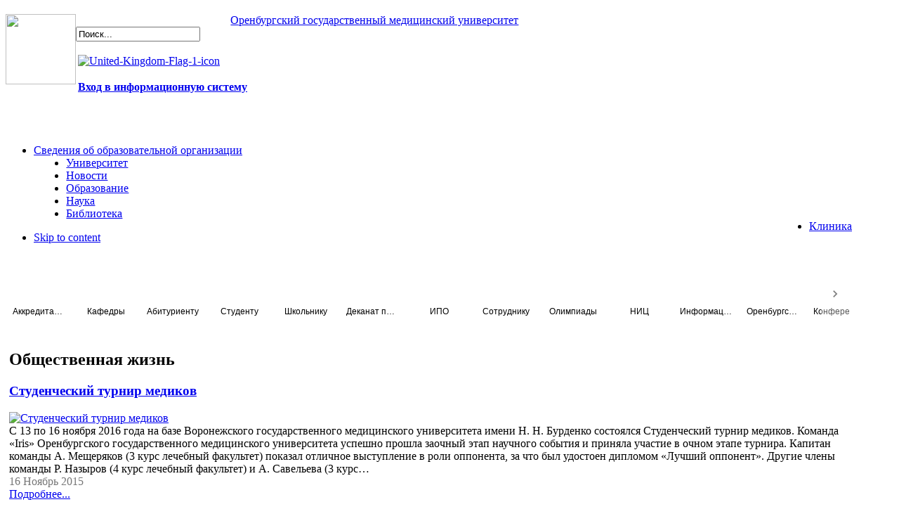

--- FILE ---
content_type: text/html; charset=utf-8
request_url: https://ipo.orgma.ru/ru/novosti/obshchestvennaya-zhizn?start=80
body_size: 19968
content:
<!DOCTYPE html PUBLIC "-//W3C//DTD XHTML 1.0 Transitional//EN" "http://www.w3.org/TR/xhtml1/DTD/xhtml1-transitional.dtd">

<html prefix="og: http://ogp.me/ns#" xmlns="http://www.w3.org/1999/xhtml" xml:lang="ru-ru" lang="ru-ru">

<head>
    <script type="text/javascript">
var siteurl='/';
var tmplurl='/templates/ja_university/';
var isRTL = false;
</script>

  <base href="https://ipo.orgma.ru/ru/novosti/obshchestvennaya-zhizn" />
  <meta http-equiv="content-type" content="text/html; charset=utf-8" />
  <meta name="yandex-verification" content="1d12b024d97ec7f5" />
  <meta name="keywords" content="ОрГМУ, Оренбургский государственный медицинский университет" />
  <meta property="og:url" content="https://ipo.orgma.ru/ru/novosti/obshchestvennaya-zhizn?start=80" />
  <meta property="og:title" content="ОрГМУ - Общественная жизнь" />
  <meta property="og:type" content="website" />
  <meta name="generator" content="Joomla! - Open Source Content Management" />
  <title>ОрГМУ - Общественная жизнь</title>
  <link rel="stylesheet" href="/plugins/editors/jckeditor/typography/typography2.php" type="text/css" />
  <link rel="stylesheet" href="/media/com_attachments/css/attachments_hide.css" type="text/css" />
  <link rel="stylesheet" href="/components/com_rsform/assets/calendar/calendar.css" type="text/css" />
  <link rel="stylesheet" href="/components/com_rsform/assets/css/front.css" type="text/css" />
  <link rel="stylesheet" href="/cache/widgetkit/widgetkit-9bdca443.css" type="text/css" />
  <link rel="stylesheet" href="/templates/system/css/system.css" type="text/css" />
  <link rel="stylesheet" href="/templates/system/css/general.css" type="text/css" />
  <link rel="stylesheet" href="/modules/mod_rokajaxsearch/css/rokajaxsearch.css" type="text/css" />
  <link rel="stylesheet" href="/modules/mod_rokajaxsearch/themes/light/rokajaxsearch-theme.css" type="text/css" />
  <link rel="stylesheet" href="/plugins/system/jat3/jat3/base-themes/default/css/addons.css" type="text/css" />
  <link rel="stylesheet" href="/plugins/system/jat3/jat3/base-themes/default/css/template.css" type="text/css" />
  <link rel="stylesheet" href="/plugins/system/jat3/jat3/base-themes/default/css/layout.css" type="text/css" />
  <link rel="stylesheet" href="/plugins/system/jat3/jat3/base-themes/default/css/usertools.css" type="text/css" />
  <link rel="stylesheet" href="/plugins/system/jat3/jat3/base-themes/default/css/css3.css" type="text/css" />
  <link rel="stylesheet" href="/plugins/system/jat3/jat3/base-themes/default/css/menu/mega.css" type="text/css" />
  <link rel="stylesheet" href="/templates/ja_university/css/k2.css" type="text/css" />
  <link rel="stylesheet" href="/templates/ja_university/css/typo.css" type="text/css" />
  <link rel="stylesheet" href="/templates/ja_university/css/template.css" type="text/css" />
  <link rel="stylesheet" href="/templates/ja_university/css/layout-mobile.css" type="text/css" media="only screen and (max-width:719px)"  />
  <link rel="stylesheet" href="/templates/ja_university/css/layout-mobile-port.css" type="text/css" media="only screen and (max-width:479px)"  />
  <link rel="stylesheet" href="/templates/ja_university/css/layout-tablet.css" type="text/css" media="only screen and (min-width:720px) and (max-width: 985px)"  />
  <link rel="stylesheet" href="/templates/ja_university/css/layout.css" type="text/css" />
  <link rel="stylesheet" href="/templates/ja_university/css/menu/mega.css" type="text/css" />
  <link rel="stylesheet" href="/templates/ja_university/themes/blue/css/k2.css" type="text/css" />
  <link rel="stylesheet" href="/templates/ja_university/themes/blue/css/template.css" type="text/css" />
  <link rel="stylesheet" href="/templates/ja_university/themes/blue/css/menu/mega.css" type="text/css" />
  <script src="/en/?jat3action=gzip&amp;jat3type=js&amp;jat3file=t3-assets%2Fjs_213e5.js" type="text/javascript"></script>
  <script src="//ajax.googleapis.com/ajax/libs/jquery/1.8/jquery.min.js" type="text/javascript"></script>
  <script src="/en/?jat3action=gzip&amp;jat3type=js&amp;jat3file=t3-assets%2Fjs_21c71.js" type="text/javascript"></script>
  <script type="text/javascript">
var nn_sliders_speed = 500; var nn_sliders_fade_in_speed = 1000; var nn_sliders_fade_out_speed = 400; var nn_sliders_linkscroll = 0; var nn_sliders_url = ''; var nn_sliders_activescroll = ''; var nn_sliders_use_hash = 1;
window.addEvent((window.webkit) ? 'load' : 'domready', function() {
				window.rokajaxsearch = new RokAjaxSearch({
					'results': 'Результат',
					'close': '',
					'websearch': 0,
					'blogsearch': 0,
					'imagesearch': 0,
					'videosearch': 0,
					'imagesize': 'SMALL',
					'safesearch': 'MODERATE',
					'search': 'Поиск...',
					'readmore': 'Смотреть...',
					'noresults': 'Не найдено',
					'advsearch': 'Расширенный поиск',
					'page': 'Страница',
					'page_of': 'из',
					'searchlink': 'https://ipo.orgma.ru/index.php?option=com_search&amp;view=search&amp;tmpl=component',
					'advsearchlink': 'https://ipo.orgma.ru/index.php?option=com_search&amp;view=search',
					'uribase': 'https://ipo.orgma.ru/',
					'limit': '20',
					'perpage': '3',
					'ordering': 'newest',
					'phrase': 'any',
					'hidedivs': '',
					'includelink': 1,
					'viewall': 'Все результаты',
					'estimated': 'примерно',
					'showestimated': 1,
					'showpagination': 1,
					'showcategory': 0,
					'showreadmore': 1,
					'showdescription': 1
				});
			});
  </script>

<!--[if ie]><link href="/plugins/system/jat3/jat3/base-themes/default/css/template-ie.css" type="text/css" rel="stylesheet" /><![endif]--> 
<!--[if ie]><link href="/templates/ja_university/css/template-ie.css" type="text/css" rel="stylesheet" /><![endif]--> 
<!--[if ie 7]><link href="/plugins/system/jat3/jat3/base-themes/default/css/template-ie7.css" type="text/css" rel="stylesheet" /><![endif]--> 
<!--[if ie 7]><link href="/templates/ja_university/css/template-ie7.css" type="text/css" rel="stylesheet" /><![endif]--> 




<link href="/plugins/system/jat3/jat3/base-themes/default/images/favicon.ico" rel="shortcut icon" type="image/x-icon" />
    
    <style type="text/css">
/*dynamic css*/

    body.bd .main {width: 95%;}
    body.bd #ja-wrapper {min-width: 95%;}
</style></head>

<body id="bd" class="bd fs4 com_k2">
<a name="Top" id="Top"></a>
<div id="ja-wrapper">


                <div id="ja-header"
            	class="wrap ">
                   <div class="main">
                           <div class="main-inner1 clearfix">
                <!-- 
<h1 class="logo">
    <a href="/" title="ОрГМУ"><span>ОрГМУ</span></a>
</h1>
-->

<div>
	<a href="/" title="ОрГМУ"><img src="/templates/ja_university/themes/blue/images/Logo-new2025.png" style="float: left; width: 100px; height: 100px;"></a>
</div>

<!-- \plugins\system\jat3\jat3\base-themes\default\blocks\header.php -->

<div style="text-align: center; padding-right: 250px; margin-top:1.25em">
	<a href="/" title="ОрГМУ">Оренбургский государственный медицинский университет</a>
</div>


<div id="ja-search">
    <form name="rokajaxsearch" id="rokajaxsearch" class="light" action="https://ipo.orgma.ru/" method="get">
<div class="rokajaxsearch ">
	<div class="roksearch-wrapper">
		<input id="roksearch_search_str" name="searchword" type="text" class="inputbox" value="Поиск..." />
	</div>
	<input type="hidden" name="searchphrase" value="any"/>
	<input type="hidden" name="limit" value="10" />
	<input type="hidden" name="ordering" value="newest" />
	<input type="hidden" name="view" value="search" />
	<input type="hidden" name="option" value="com_search" />

	
	<div id="roksearch_results"></div>
</div>
<div id="rokajaxsearch_tmp" style="visibility:hidden;display:none;"></div>
</form>

<div class="custom"  >
	<style scoped="scoped" type="text/css"><!--
#ja-search .custom table td{
  	padding-bottom: 0px;
  }
#rokajaxsearch[action*="ipo.orgma"] + .custom a[href*="1c.orgma"], 
#rokajaxsearch[action*="www.orgma"] + .custom a[href*="control.orgma"] {display: block !important;}


#rokajaxsearch[action*="ipo.orgma"] + .custom td[itemprop="Copy"] * {display: none !important;}
--></style>
<table>
<tbody>
<tr>
<td>
<p><a href="https://en.orgma.ru" style="background-color: transparent;"><img title="Версия сайта на английском языке" alt="United-Kingdom-Flag-1-icon" src="/images/Icon/United-Kingdom-Flag-1-icon.png" height="32" width="32" /></a><a href="http://en.orgma.ru"></a></p>
</td>
<td itemprop="Copy">
<p><a href="/?template=beez_20" style="background-color: transparent;"><img title="Версия для людей с ограниченными возможностями" alt="normal" src="/static/blind/css/img/access/normal.png" height="20" width="38" /></a><a href="/?template=beez_20"></a></p>
</td>
<td itemprop="Copy" style="text-align: justify;"><strong><a href="/?template=beez_20">Для слабовидящих</a></strong><a href="/?template=beez_20"><strong><br /></strong></a></td>
</tr>
<tr>
<td class="following-a-link" colspan="3"><a href="https://control.orgma.ru/" target="_self" style="display: none; font-weight: 600;">Вход в информационную систему</a> <a href="https://1c.orgma.ru/sdo-IPO/wc/" target="_self" style="display: none; font-weight: 600;">Вход в информационную систему</a></td>
</tr>
</tbody>
</table></div>

	<br/>
	<br/><br/>
	
  <!--  <p style="padding-top: 30px; margin-top: 10px; text-align: center; font-weight: 600; color: #2D8FC0; font-size: medium;"><a style="color: #C42121" target="_blank" href="http://old.orgma.ru/"><font size="3">Старый сайт</font></a></p>-->
</div>                </div>
                            </div>
                        </div>
            <div id="ja-mainnav"
            	class="wrap ">
                   <div class="main">
                           <div class="main-inner1 clearfix">
                
<div class="ja-megamenu clearfix" id="ja-megamenu">
<ul class="megamenu level0"><li  class="mega first haschild"><a href="/ru/sveden"  class="mega first haschild" id="menu2568" title="Сведения об образовательной организации"><span class="menu-title">Сведения об образовательной организации</span></a><div class="childcontent cols1 ">
<div class="childcontent-inner-wrap">
<div class="childcontent-inner clearfix" style="width: 200px;"><div class="megacol column1 first" style="width: 200px;"><ul class="megamenu level1"><li  class="mega first"><a href="/ru/sveden/common"  class="mega first" id="menu2569" title="Основные сведения"><span class="menu-title">Основные сведения</span></a></li><li  class="mega"><a href="/ru/sveden/struct"  class="mega" id="menu2570" title="Структура и органы управления образовательной организацией"><span class="menu-title">Структура и органы управления образовательной организацией</span></a></li><li  class="mega"><a href="/ru/sveden/document"  class="mega" id="menu2571" title="Документы"><span class="menu-title">Документы</span></a></li><li  class="mega"><a href="/ru/sveden/education"  class="mega" id="menu2577" title="Образование"><span class="menu-title">Образование</span></a></li><li  class="mega"><a href="/ru/sveden/edustandarts"  class="mega" id="menu2578" title="Образовательные стандарты и требования "><span class="menu-title">Образовательные стандарты и требования </span></a></li><li  class="mega"><a href="/ru/sveden/managers"  class="mega" id="menu590" title="Руководство"><span class="menu-title">Руководство</span></a></li><li  class="mega"><a href="/ru/sveden/employees"  class="mega" id="menu2579" title="Педагогический состав"><span class="menu-title">Педагогический состав</span></a></li><li  class="mega"><a href="/ru/sveden/objects"  class="mega" id="menu2580" title="Материально-техническое обеспечение и оснащенность образовательного процесса. Доступная среда"><span class="menu-title">Материально-техническое обеспечение и оснащенность образовательного процесса. Доступная среда</span></a></li><li  class="mega"><a href="/ru/sveden/grants"  class="mega" id="menu2581" title="Стипендии и меры поддержки обучающихся"><span class="menu-title">Стипендии и меры поддержки обучающихся</span></a></li><li  class="mega"><a href="/ru/sveden/paid-edu"  class="mega" id="menu2582" title="Платные образовательные услуги"><span class="menu-title">Платные образовательные услуги</span></a></li><li  class="mega"><a href="/ru/sveden/budget"  class="mega" id="menu2583" title="Финансово-хозяйственная деятельность"><span class="menu-title">Финансово-хозяйственная деятельность</span></a></li><li  class="mega"><a href="/ru/sveden/vacant"  class="mega" id="menu2584" title="Вакантные места для приема (перевода)"><span class="menu-title">Вакантные места для приема (перевода)</span></a></li><li  class="mega"><a href="/ru/sveden/inter"  class="mega" id="menu3049" title="Международное сотрудничество"><span class="menu-title">Международное сотрудничество</span></a></li><li  class="mega last"><a href="/ru/sveden/catering"  class="mega last" id="menu3173" title="Организация питания в образовательной организации"><span class="menu-title">Организация питания в образовательной организации</span></a></li></ul></div></div>
</div></div></li><li  class="mega haschild"><a href="https://ipo.orgma.ru/"  class="mega haschild" id="menu435" title="Университет"><span class="menu-title">Университет</span></a><div class="childcontent cols1 ">
<div class="childcontent-inner-wrap">
<div class="childcontent-inner clearfix" style="width: 200px;"><div class="megacol column1 first" style="width: 200px;"><ul class="megamenu level1"><li  class="mega first"><a href="/ru/akademiya/poryadok-priema-i-rassmotreniya-obrashchenij"  class="mega first" id="menu3127" title="Порядок приема и рассмотрения обращений"><span class="menu-title">Порядок приема и рассмотрения обращений</span></a></li><li  class="mega haschild"><a href="/ru/akademiya/protivodejstvie-korruptsii"  class="mega haschild" id="menu883" title="Противодействие коррупции"><span class="menu-title">Противодействие коррупции</span></a><div class="childcontent cols1 ">
<div class="childcontent-inner-wrap">
<div class="childcontent-inner clearfix" style="width: 200px;"><div class="megacol column1 first" style="width: 200px;"><ul class="megamenu level2"><li  class="mega first"><a href="/ru/akademiya/protivodejstvie-korruptsii/normativnye-pravovye-i-inye-akty-v-sfere-protivodejstviya-korruptsii"  class="mega first" id="menu2915" title="Нормативные правовые и иные акты в сфере противодействия коррупции"><span class="menu-title">Нормативные правовые и иные акты в сфере противодействия коррупции</span></a></li><li  class="mega"><a href="/ru/akademiya/protivodejstvie-korruptsii/antikorruptsionnaya-ekspertiza"  class="mega" id="menu2916" title="Антикоррупционная экспертиза"><span class="menu-title">Антикоррупционная экспертиза</span></a></li><li  class="mega"><a href="/ru/akademiya/protivodejstvie-korruptsii/metodicheskie-materialy"  class="mega" id="menu2917" title="Методические материалы"><span class="menu-title">Методические материалы</span></a></li><li  class="mega"><a href="/ru/akademiya/protivodejstvie-korruptsii/formy-dokumentov-svyazannykh-s-protivodejstviem-korruptsii-dlya-zapolneniya"  class="mega" id="menu2918" title="Формы документов, связанных с противодействием коррупции, для заполнения"><span class="menu-title">Формы документов, связанных с противодействием коррупции, для заполнения</span></a></li><li  class="mega"><a href="/ru/akademiya/protivodejstvie-korruptsii/svedeniya-o-dokhodakh-raskhodakh-ob-imushchestve-i-obyazatelstvakh-imushchestvennogo-kharaktera"  class="mega" id="menu2919" title="Сведения о доходах, расходах, об имуществе и обязательствах имущественного характера"><span class="menu-title">Сведения о доходах, расходах, об имуществе и обязательствах имущественного характера</span></a></li><li  class="mega"><a href="/ru/akademiya/protivodejstvie-korruptsii/komissiya-po-soblyudeniyu-trebovanij-k-sluzhebnomu-povedeniyu-i-uregulirovaniyu-konflikta-interesov"  class="mega" id="menu2920" title="Комиссия по соблюдению требований к служебному поведению и урегулированию конфликта интересов"><span class="menu-title">Комиссия по соблюдению требований к служебному поведению и урегулированию конфликта интересов</span></a></li><li  class="mega last"><a href="https://forms.yandex.ru/cloud/64704b1a43f74f120504347c/"  class="mega last" id="menu2921" title="Обратная связь для сообщений о фактах коррупции"><span class="menu-title">Обратная связь для сообщений о фактах коррупции</span></a></li></ul></div></div>
</div></div></li><li  class="mega"><a href="/ru/akademiya/antiterror"  class="mega" id="menu2923" title="Противодействие экстремизму и терроризму"><span class="menu-title">Противодействие экстремизму и терроризму</span></a></li><li  class="mega"><a href="/ru/akademiya/pozdravleniya-i-blagodarnosti"  class="mega" id="menu2515" title="Поздравления и благодарности"><span class="menu-title">Поздравления и благодарности</span></a></li><li  class="mega haschild"><a href="#"  class="mega haschild" id="menu2456" title="Клуб выпускников ОрГМУ"><span class="menu-title">Клуб выпускников ОрГМУ</span></a><div class="childcontent cols1 ">
<div class="childcontent-inner-wrap">
<div class="childcontent-inner clearfix" style="width: 200px;"><div class="megacol column1 first" style="width: 200px;"><ul class="megamenu level2"><li  class="mega first"><a href="/ru/akademiya/klub-vypusknikov-orgma/ob-yavleniya"  class="mega first" id="menu2457" title="Объявления"><span class="menu-title">Объявления</span></a></li><li  class="mega last"><a href="/ru/akademiya/klub-vypusknikov-orgma/otchety-o-provedennykh-vstrechakh"  class="mega last" id="menu2505" title="Отчеты о проведенных встречах"><span class="menu-title">Отчеты о проведенных встречах</span></a></li></ul></div></div>
</div></div></li><li  class="mega"><a href="/ru/akademiya/karta-sajta"  class="mega" id="menu1462" title="Карта сайта"><span class="menu-title">Карта сайта</span></a></li><li  class="mega"><a href="/ru/akademiya/uchenyj-sovet"  class="mega" id="menu589" title="Ученый Совет"><span class="menu-title">Ученый Совет</span></a></li><li  class="mega haschild"><a href="/ru/akademiya/izdatelskaya-deyatelnost"  class="mega haschild" id="menu878" title="Издательская деятельность"><span class="menu-title">Издательская деятельность</span></a><div class="childcontent cols1 ">
<div class="childcontent-inner-wrap">
<div class="childcontent-inner clearfix" style="width: 200px;"><div class="megacol column1 first" style="width: 200px;"><ul class="megamenu level2"><li  class="mega first"><a href="/ru/akademiya/izdatelskaya-deyatelnost/uchebnye-posobiya"  class="mega first" id="menu1583" title="Учебные пособия"><span class="menu-title">Учебные пособия</span></a></li><li  class="mega"><a href="/ru/akademiya/izdatelskaya-deyatelnost/nauchnye-izdaniya"  class="mega" id="menu2096" title="Научные издания"><span class="menu-title">Научные издания</span></a></li><li  class="mega last"><a href="/ru/akademiya/izdatelskaya-deyatelnost/nauchno-prakticheskie-zhurnaly-universiteta"  class="mega last" id="menu2532" title="Научно-практические журналы университета"><span class="menu-title">Научно-практические журналы университета</span></a></li></ul></div></div>
</div></div></li><li  class="mega haschild"><a href="/ru/akademiya/vuz-zdorovogo-obraza-zhizni"  class="mega haschild" id="menu1041" title="ВУЗ здорового образа жизни"><span class="menu-title">ВУЗ здорового образа жизни</span></a><div class="childcontent cols1 ">
<div class="childcontent-inner-wrap">
<div class="childcontent-inner clearfix" style="width: 200px;"><div class="megacol column1 first" style="width: 200px;"><ul class="megamenu level2"><li  class="mega first"><a href="http://www.orgma.ru/files/ZOZH/Zayavka.pdf"  class="mega first" id="menu1042" title="Заявка для участия в XII открытом публичном Всероссийском конкурсе на звание «ВУЗ здорового образа жизни»"><span class="menu-title">Заявка для участия в XII открытом публичном Всероссийском конкурсе на звание «ВУЗ здорового образа жизни»</span></a></li><li  class="mega"><a href="/ru/akademiya/vuz-zdorovogo-obraza-zhizni/programma-deyatelnosti-vuza-po-ozdorovleniyu-i-propagande-zdorovogo-obraza-zhizni"  class="mega" id="menu1043" title="Программа развития студенческого спорта в ФГБОУ ВО ОрГМУ Минздрава России до 2024 года."><span class="menu-title">Программа развития студенческого спорта в ФГБОУ ВО ОрГМУ Минздрава России до 2024 года.</span></a></li><li  class="mega"><a href="/ru/akademiya/vuz-zdorovogo-obraza-zhizni/propaganda-zdorovogo-obraza-zhizni-v-orgma"  class="mega" id="menu1044" title="Пропаганда здорового образа жизни в ОрГМУ"><span class="menu-title">Пропаганда здорового образа жизни в ОрГМУ</span></a></li><li  class="mega last"><a href="/ru/akademiya/vuz-zdorovogo-obraza-zhizni/samoanaliz-deyatelnosti-vuza-po-ozdorovitelnoj-rabote"  class="mega last" id="menu1045" title="Самоанализ деятельности вуза по оздоровительной работе"><span class="menu-title">Самоанализ деятельности вуза по оздоровительной работе</span></a></li></ul></div></div>
</div></div></li><li  class="mega"><a href="https://forms.yandex.ru/cloud/62f9e59b816856044ec8db9a/"  class="mega" id="menu561" title="Обратная связь"><span class="menu-title">Обратная связь</span></a></li><li  class="mega"><a href="/ru/akademiya/plan-meropriyatij"  class="mega" id="menu2659" title="План мероприятий"><span class="menu-title">План мероприятий</span></a></li><li  class="mega"><a href="/ru/akademiya/smi-o-nas"  class="mega" id="menu2722" title="СМИ о нас"><span class="menu-title">СМИ о нас</span></a></li><li  class="mega"><a href="/ru/akademiya/podacha-zayavlenij"  class="mega" id="menu3157" title="Подача заявлений"><span class="menu-title">Подача заявлений</span></a></li><li  class="mega"><a href="/ru/akademiya/kontakty"  class="mega" id="menu2973" title="Контакты"><span class="menu-title">Контакты</span></a></li><li  class="mega"><a href="/ru/akademiya/questionnaires"  class="mega" id="menu3155" title="Анкеты для опроса граждан о качестве условий оказания услуг"><span class="menu-title">Анкеты для опроса граждан о качестве условий оказания услуг</span></a></li><li  class="mega last"><a href="/ru/akademiya/chasto-zadavaemye-vopros"  class="mega last" id="menu3176" title="Часто задаваемые вопросы"><span class="menu-title">Часто задаваемые вопросы</span></a></li></ul></div></div>
</div></div></li><li  class="mega haschild active"><a href="/ru/novosti"  class="mega haschild active" id="menu557" title="Новости"><span class="menu-title">Новости</span></a><div class="childcontent cols1 ">
<div class="childcontent-inner-wrap">
<div class="childcontent-inner clearfix" style="width: 200px;"><div class="megacol column1 first" style="width: 200px;"><ul class="megamenu level1"><li  class="mega first"><a href="/ru/novosti/studencheskaya-zhizn"  class="mega first" id="menu880" title="Студенческая жизнь"><span class="menu-title">Студенческая жизнь</span></a></li><li  class="mega last active"><a href="/ru/novosti/obshchestvennaya-zhizn"  class="mega last active" id="menu881" title="Общественная жизнь"><span class="menu-title">Общественная жизнь</span></a></li></ul></div></div>
</div></div></li><li  class="mega"><a href="https://www.orgma.ru/sveden/education"  class="mega" id="menu554" title="Образование"><span class="menu-title">Образование</span></a></li><li  class="mega haschild"><a href="/ru/nauchnaya-deyatelnost"  class="mega haschild" id="menu555" title="Наука"><span class="menu-title">Наука</span></a><div class="childcontent cols1 ">
<div class="childcontent-inner-wrap">
<div class="childcontent-inner clearfix" style="width: 200px;"><div class="megacol column1 first" style="width: 200px;"><ul class="megamenu level1"><li  class="mega first"><a href="/ru/nauchnaya-deyatelnost/struktura"  class="mega first" id="menu1120" title="Структура"><span class="menu-title">Структура</span></a></li><li  class="mega"><a href="/ru/nauchnaya-deyatelnost/istoriya"  class="mega" id="menu1119" title="История"><span class="menu-title">История</span></a></li><li  class="mega haschild"><a href="#"  class="mega haschild" id="menu2528" title="Организация научной деятельности"><span class="menu-title">Организация научной деятельности</span></a><div class="childcontent cols1 ">
<div class="childcontent-inner-wrap">
<div class="childcontent-inner clearfix" style="width: 200px;"><div class="megacol column1 first" style="width: 200px;"><ul class="megamenu level2"><li  class="mega first"><a href="/ru/nauchnaya-deyatelnost/organizatsiya-nauchnoj-deyatelnosti/obshchie-polozheniya"  class="mega first" id="menu2529" title="Общие положения"><span class="menu-title">Общие положения</span></a></li><li  class="mega"><a href="/ru/nauchnaya-deyatelnost/organizatsiya-nauchnoj-deyatelnosti/otchety-o-nauchnoj-deyatelnosti"  class="mega" id="menu2531" title="Отчеты о научной деятельности"><span class="menu-title">Отчеты о научной деятельности</span></a></li><li  class="mega last"><a href="/ru/nauchnaya-deyatelnost/organizatsiya-nauchnoj-deyatelnosti/poleznaya-informatsiya"  class="mega last" id="menu2545" title="Полезная информация"><span class="menu-title">Полезная информация</span></a></li></ul></div></div>
</div></div></li><li  class="mega"><a href="/ru/nauchnaya-deyatelnost/nauchnye-schools"  class="mega" id="menu3177" title="Научные школы"><span class="menu-title">Научные школы</span></a></li><li  class="mega"><a href="/ru/ob-yavleniya"  class="mega" id="menu2628" title="Подготовка научно-педагогических кадров"><span class="menu-title">Подготовка научно-педагогических кадров</span></a></li><li  class="mega haschild"><a href="#"  class="mega haschild" id="menu2701" title="Конкурсы, гранты"><span class="menu-title">Конкурсы, гранты</span></a><div class="childcontent cols1 ">
<div class="childcontent-inner-wrap">
<div class="childcontent-inner clearfix" style="width: 200px;"><div class="megacol column1 first" style="width: 200px;"><ul class="megamenu level2"><li  class="mega first"><a href="/ru/nauchnaya-deyatelnost/konkursy-granty/kontaktnaya-informatsiya"  class="mega first" id="menu2723" title="Контактная информация"><span class="menu-title">Контактная информация</span></a></li><li  class="mega"><a href="/ru/nauchnaya-deyatelnost/konkursy-granty/konkursy"  class="mega" id="menu1128" title="Конкурсы"><span class="menu-title">Конкурсы</span></a></li><li  class="mega last"><a href="/ru/nauchnaya-deyatelnost/konkursy-granty/granty"  class="mega last" id="menu1129" title="Гранты"><span class="menu-title">Гранты</span></a></li></ul></div></div>
</div></div></li><li  class="mega"><a href="/ru/nauchnaya-deyatelnost/nauchno-prakticheskie-meropriyatiya"  class="mega" id="menu3102" title="Научно-практические мероприятия"><span class="menu-title">Научно-практические мероприятия</span></a></li><li  class="mega"><a href="/ru/nauchnaya-deyatelnost/patentnaya-deyatelnost"  class="mega" id="menu2702" title="Патентная деятельность"><span class="menu-title">Патентная деятельность</span></a></li><li  class="mega haschild"><a href="/ru/nauchnaya-deyatelnost/mezhdunarodnaya-deyatelnost"  class="mega haschild" id="menu2563" title="Международная деятельность, академическая мобильность"><span class="menu-title">Международная деятельность, академическая мобильность</span></a><div class="childcontent cols1 ">
<div class="childcontent-inner-wrap">
<div class="childcontent-inner clearfix" style="width: 200px;"><div class="megacol column1 first" style="width: 200px;"><ul class="megamenu level2"><li  class="mega first"><a href="/ru/nauchnaya-deyatelnost/mezhdunarodnaya-deyatelnost/mezhdunarodnye-studencheskie-obmeny"  class="mega first" id="menu2733" title="Международные студенческие обмены"><span class="menu-title">Международные студенческие обмены</span></a></li></ul></div></div>
</div></div></li><li  class="mega haschild"><a href="#"  class="mega haschild" id="menu2719" title="Научно-инновационный центр координации исследований"><span class="menu-title">Научно-инновационный центр координации исследований</span></a><div class="childcontent cols1 ">
<div class="childcontent-inner-wrap">
<div class="childcontent-inner clearfix" style="width: 200px;"><div class="megacol column1 first" style="width: 200px;"><ul class="megamenu level2"><li  class="mega first"><a href="#"  class="mega first" id="menu2564" title="НИИ микрохирургии и клинической анатомии"><span class="menu-title">НИИ микрохирургии и клинической анатомии</span></a></li><li  class="mega"><a href="/ru/nauchnaya-deyatelnost/nauchno-issledovatelskij-tsentr/problemnaya-nauchno-issledovatelskaya-laboratoriya"  class="mega" id="menu2671" title="Проблемная научно-исследовательская лаборатория"><span class="menu-title">Проблемная научно-исследовательская лаборатория</span></a></li><li  class="mega"><a href="/ru/nauchnaya-deyatelnost/nauchno-issledovatelskij-tsentr/biokhimicheskaya-laboratoriya"  class="mega" id="menu2720" title="Биохимическая лаборатория"><span class="menu-title">Биохимическая лаборатория</span></a></li><li  class="mega"><a href="/ru/nauchnaya-deyatelnost/nauchno-issledovatelskij-tsentr/laboratoriya-otsenki-uslovij-truda-i-professionalnogo-riska"  class="mega" id="menu2721" title="Лаборатория оценки условий труда и профессионального риска"><span class="menu-title">Лаборатория оценки условий труда и профессионального риска</span></a></li><li  class="mega"><a href="/ru/nauchnaya-deyatelnost/nauchno-issledovatelskij-tsentr/laboratoriya-fiziologii-i-patologii-dykhaniya"  class="mega" id="menu2724" title="Лаборатория физиологии и патологии дыхания"><span class="menu-title">Лаборатория физиологии и патологии дыхания</span></a></li><li  class="mega"><a href="/ru/nauchnaya-deyatelnost/nauchno-issledovatelskij-tsentr/molekulyarno-geneticheskaya-laboratoriya"  class="mega" id="menu2725" title="Молекулярно - генетическая лаборатория"><span class="menu-title">Молекулярно - генетическая лаборатория</span></a></li><li  class="mega"><a href="/ru/nauchnaya-deyatelnost/nauchno-issledovatelskij-tsentr/nauchno-issledovatelskaya-laboratoriya-morfogenez-i-regeneratsiya-kletok-i-tkanej"  class="mega" id="menu2726" title="Научно-исследовательская лаборатория "Морфогенез и регенерация клеток и тканей""><span class="menu-title">Научно-исследовательская лаборатория "Морфогенез и регенерация клеток и тканей"</span></a></li><li  class="mega last"><a href="/ru/nauchnaya-deyatelnost/nauchno-issledovatelskij-tsentr/sanitarno-khimicheskaya-laboratoriya"  class="mega last" id="menu2727" title="Санитарно-химическая лаборатория"><span class="menu-title">Санитарно-химическая лаборатория</span></a></li></ul></div></div>
</div></div></li><li  class="mega haschild"><a href="#"  class="mega haschild" id="menu2931" title="Центры коллективного пользования"><span class="menu-title">Центры коллективного пользования</span></a><div class="childcontent cols1 ">
<div class="childcontent-inner-wrap">
<div class="childcontent-inner clearfix" style="width: 200px;"><div class="megacol column1 first" style="width: 200px;"><ul class="megamenu level2"><li  class="mega first"><a href="/ru/nauchnaya-deyatelnost/tsentry-kollektivnogo-polzovaniya/nii-mikrokhirurgii-i-klinicheskoj-anatomii"  class="mega first" id="menu2932" title="НИИ микрохирургии и клинической анатомии"><span class="menu-title">НИИ микрохирургии и клинической анатомии</span></a></li><li  class="mega"><a href="/ru/nauchnaya-deyatelnost/tsentry-kollektivnogo-polzovaniya/problemnaya-nauchno-issledovatelskaya-laboratoriya"  class="mega" id="menu2933" title="Проблемная научно-исследовательская лаборатория"><span class="menu-title">Проблемная научно-исследовательская лаборатория</span></a></li><li  class="mega"><a href="/ru/nauchnaya-deyatelnost/tsentry-kollektivnogo-polzovaniya/laboratoriya-otsenki-uslovij-truda-i-professionalnogo-riska"  class="mega" id="menu2934" title="Лаборатория оценки условий труда и профессионального риска"><span class="menu-title">Лаборатория оценки условий труда и профессионального риска</span></a></li><li  class="mega"><a href="/ru/nauchnaya-deyatelnost/tsentry-kollektivnogo-polzovaniya/laboratoriya-fiziologii-i-patologii-dykhaniya"  class="mega" id="menu2935" title="Лаборатория физиологии и патологии дыхания"><span class="menu-title">Лаборатория физиологии и патологии дыхания</span></a></li><li  class="mega"><a href="/ru/nauchnaya-deyatelnost/tsentry-kollektivnogo-polzovaniya/molekulyarno-geneticheskaya-laboratoriya"  class="mega" id="menu2936" title="Молекулярно - генетическая лаборатория"><span class="menu-title">Молекулярно - генетическая лаборатория</span></a></li><li  class="mega"><a href="/ru/nauchnaya-deyatelnost/tsentry-kollektivnogo-polzovaniya/nauchno-issledovatelskaya-laboratoriya-morfogenez-i-regeneratsiya-kletok-i-tkanej"  class="mega" id="menu2937" title="Научно-исследовательская лаборатория "Морфогенез и регенерация клеток и тканей""><span class="menu-title">Научно-исследовательская лаборатория "Морфогенез и регенерация клеток и тканей"</span></a></li><li  class="mega last"><a href="/ru/nauchnaya-deyatelnost/tsentry-kollektivnogo-polzovaniya/sanitarno-khimicheskaya-laboratoriya"  class="mega last" id="menu2938" title="Санитарно-химическая лаборатория"><span class="menu-title">Санитарно-химическая лаборатория</span></a></li></ul></div></div>
</div></div></li><li  class="mega haschild"><a href="/ru/nauchnaya-deyatelnost/sovet-molodykh-uchjonykh"  class="mega haschild" id="menu1124" title="Совет молодых учёных"><span class="menu-title">Совет молодых учёных</span></a><div class="childcontent cols1 ">
<div class="childcontent-inner-wrap">
<div class="childcontent-inner clearfix" style="width: 200px;"><div class="megacol column1 first" style="width: 200px;"><ul class="megamenu level2"><li  class="mega first"><a href="/ru/nauchnaya-deyatelnost/sovet-molodykh-uchjonykh/dokumenty"  class="mega first" id="menu1640" title="Документы"><span class="menu-title">Документы</span></a></li><li  class="mega"><a href="/ru/nauchnaya-deyatelnost/sovet-molodykh-uchjonykh/sostav-soveta-molodykh-uchjonykh"  class="mega" id="menu1641" title="Состав совета молодых учёных"><span class="menu-title">Состав совета молодых учёных</span></a></li><li  class="mega"><a href="/files/Nauchnaya_deyatelnost/sovet_molodykh_uchjonykh/Plan.pdf"  class="mega" id="menu1642" title="План работы"><span class="menu-title">План работы</span></a></li><li  class="mega"><a href="/ru/nauchnaya-deyatelnost/sovet-molodykh-uchjonykh/konferentsii"  class="mega" id="menu1643" title="Конференции"><span class="menu-title">Конференции</span></a></li><li  class="mega"><a href="/ru/nauchnaya-deyatelnost/sovet-molodykh-uchjonykh/almanakh-molodoj-nauki"  class="mega" id="menu1644" title="Альманах молодой науки"><span class="menu-title">Альманах молодой науки</span></a></li><li  class="mega"><a href="/ru/nauchnaya-deyatelnost/sovet-molodykh-uchjonykh/sobytiya-soveta"  class="mega" id="menu1646" title="События"><span class="menu-title">События</span></a></li><li  class="mega"><a href="/ru/nauchnaya-deyatelnost/sovet-molodykh-uchjonykh/zhilishchnaya-komissiya"  class="mega" id="menu1647" title="Жилищная комиссия"><span class="menu-title">Жилищная комиссия</span></a></li><li  class="mega"><a href="http://orgma.ru/files/Nauchnaya_deyatelnost/sovet_molodykh_uchjonykh/sbornik/Сборник весь7.pdf"  class="mega" id="menu2414" title="Сборник 2014"><span class="menu-title">Сборник 2014</span></a></li><li  class="mega"><a href="/ru/nauchnaya-deyatelnost/sovet-molodykh-uchjonykh/arkhiv-soveta"  class="mega" id="menu1648" title="Архив совета"><span class="menu-title">Архив совета</span></a></li><li  class="mega"><a href="/ru/nauchnaya-deyatelnost/sovet-molodykh-uchjonykh/pozdravleniya"  class="mega" id="menu1651" title="Поздравления"><span class="menu-title">Поздравления</span></a></li><li  class="mega"><a href="/ru/nauchnaya-deyatelnost/sovet-molodykh-uchjonykh/dokument-sno"  class="mega" id="menu2574" title="Сборники тезисов конференций"><span class="menu-title">Сборники тезисов конференций</span></a></li><li  class="mega last"><a href="/ru/nauchnaya-deyatelnost/sovet-molodykh-uchjonykh/vystavka-moy-nauchnyy-nastavnik"  class="mega last" id="menu3174" title="Выставка "Мой научный наставник""><span class="menu-title">Выставка "Мой научный наставник"</span></a></li></ul></div></div>
</div></div></li><li  class="mega haschild"><a href="/ru/nauchnaya-deyatelnost/studencheskoe-nauchnoe-obshchestvo"  class="mega haschild" id="menu1123" title="Студенческое научное общество"><span class="menu-title">Студенческое научное общество</span></a><div class="childcontent cols1 ">
<div class="childcontent-inner-wrap">
<div class="childcontent-inner clearfix" style="width: 200px;"><div class="megacol column1 first" style="width: 200px;"><ul class="megamenu level2"><li  class="mega first"><a href="/files/Nauchnaya_deyatelnost/studencheskoe-nauchnoe-obshchestvo/История СНО на сайт-1.pdf"  class="mega first" id="menu1660" title="История СНО"><span class="menu-title">История СНО</span></a></li><li  class="mega"><a href="/ru/nauchnaya-deyatelnost/studencheskoe-nauchnoe-obshchestvo/sovet-sno"  class="mega" id="menu1661" title="Совет СНО"><span class="menu-title">Совет СНО</span></a></li><li  class="mega"><a href="/ru/nauchnaya-deyatelnost/studencheskoe-nauchnoe-obshchestvo/dokumenty"  class="mega" id="menu1662" title="Документы"><span class="menu-title">Документы</span></a></li><li  class="mega"><a href="/ru/nauchnaya-deyatelnost/studencheskoe-nauchnoe-obshchestvo/sobytiya"  class="mega" id="menu1667" title="События"><span class="menu-title">События</span></a></li><li  class="mega last"><a href="/ru/nauchnaya-deyatelnost/studencheskoe-nauchnoe-obshchestvo/dokument-sno"  class="mega last" id="menu1665" title="Сборники тезисов конференций"><span class="menu-title">Сборники тезисов конференций</span></a></li></ul></div></div>
</div></div></li><li  class="mega haschild"><a href="/ru/nauchnaya-deyatelnost/dissertatsionnye-sovety"  class="mega haschild" id="menu1540" title="Отдел диссертационных исследований"><span class="menu-title">Отдел диссертационных исследований</span></a><div class="childcontent cols1 ">
<div class="childcontent-inner-wrap">
<div class="childcontent-inner clearfix" style="width: 200px;"><div class="megacol column1 first" style="width: 200px;"><ul class="megamenu level2"><li  class="mega first"><a href="/ru/dissertatsionnye-sovety/21-2-049-01"  class="mega first" id="menu1545" title="21.2.049.01"><span class="menu-title">21.2.049.01</span></a></li><li  class="mega"><a href="/ru/dissertatsionnye-sovety/21-2-049-02"  class="mega" id="menu1543" title="21.2.049.02"><span class="menu-title">21.2.049.02</span></a></li><li  class="mega last"><a href="/ru/dissertatsionnye-sovety/21-02-049-03"  class="mega last" id="menu3143" title="21.02.049.03"><span class="menu-title">21.02.049.03</span></a></li></ul></div></div>
</div></div></li><li  class="mega last"><a href="/ru/nauchnaya-deyatelnost/zhurnaly-dlya-publikatsii"  class="mega last" id="menu1126" title="Публикации"><span class="menu-title">Публикации</span></a></li></ul></div></div>
</div></div></li><li  class="mega"><a href="https://lib.orgma.ru/cgi-bin/irbis64r_plus/cgiirbis_64_ft.exe"  class="mega" id="menu1560" title="Библиотека"><span class="menu-title">Библиотека</span></a></li><li  class="mega last"><a href="http://clinic-orgmu.ru/" target="_blank"  class="mega last" id="menu559" title="Клиника"><span class="menu-title">Клиника</span></a></li></ul>
</div>            <script type="text/javascript">
                var megamenu = new jaMegaMenuMoo ('ja-megamenu', {
                    'bgopacity': 0,
                    'delayHide': 50,
                    'slide'    : 1,
                    'fading'   : 0,
                    'direction': 'down',
                    'action'   : 'mouseover',
                    'tips'     : false,
                    'duration' : 50,
                    'hidestyle': 'fastwhenshow'
                });
            </script>
            <!-- jdoc:include type="menu" level="0" / -->

                </div>
                            </div>
                        </div>
            



<ul class="no-display">
    <li><a href="#ja-content" title="Skip to content">Skip to content</a></li>
</ul>            <div id="ja-masshead"
            	class="wrap  clearfix">
        <style>
.ja-megamenu ul.level0 > li.mega {margin-left: calc(20%/5)}

.ja-megamenu ul.level0 > li.mega:first-child, .ja-megamenu ul.level0 li.mega:last-child {margin-left: 0}

.ja-megamenu ul.level0 > li.mega:last-child {position: absolute;left: 90%;}

#ja-container .main {padding: 5px}

#ja-topsl .main {border: none}

.ja-mass-top .ja-moduletable {
border: 1px solid #EFECE1; padding: 10px; position: relative; top: -10px; border-radius: 10px 10px;
}
</style><style>
#login-form ul {display:none}
#login-form p .button, div.logout-button .button {background: #2D8FC0;border: 1px solid #0A3966;}
</style>            </div>
                        <div id="ja-topsl"
            	class="wrap ">
                   <div class="main clearfix">
           <!-- SPOTLIGHT -->
<div class="ja-box column ja-box-full" style="width: 100%;">
    	<div class="ja-moduletable moduletable  clearfix" id="Mod349">
						<div class="ja-box-ct clearfix">
		

<div class="custom"  >
	<style scoped="scoped" type="text/css">
    .services-carousel {
        position: relative;
        width: 100%;
        overflow: hidden;
    }
    .services-list {
        display: flex;
        transition: transform 0.3s ease;
        height: 110px;
    }
    .services-link {
        display: flex;
        flex-direction: column;
        align-items: center;
        justify-content: center;
        min-width: 95px;
        height: 100%;
        text-decoration: none;
        color: #000;
        padding: 0 10px;
        box-sizing: border-box;
        transition: all 0.2s ease;
    }
    .services-link:hover {
        color: #c00;
    }
    .services-item_icon {
        width: 44px;
        height: 44px;
        margin-bottom: 5px;
        background-size: contain;
        background-repeat: no-repeat;
        background-position: center;
        transition: transform 0.2s ease;
    }
    .services-link:hover .services-item_icon {
        transform: translateY(-4px);
    }
    .services-item_title {
        font-size: 9pt;
        font-family: sans-serif;
        text-align: center;
        white-space: nowrap;
        overflow: hidden;
        text-overflow: ellipsis;
        width: 100%;
    }
    .carousel-btn {
        position: absolute;
        top: 0;
        bottom: 0;
        width: 40px;
        display: flex;
        align-items: center;
        justify-content: center;
        background: rgba(255, 255, 255, 0.7);
        z-index: 10;
        cursor: pointer;
        opacity: 0.5;
        transition: opacity 0.2s ease;
    }
    .carousel-btn:hover {
        opacity: 1;
    }
    .carousel-btn-prev {
        left: 0;
    }
    .carousel-btn-next {
        right: 0;
    }
    .carousel-btn-icon {
        width: 20px;
        height: 20px;
        background-size: contain;
        background-repeat: no-repeat;
    }
    .carousel-btn-next-icon {
        background-image: url("data:image/svg+xml;utf8,<svg xmlns='http://www.w3.org/2000/svg' viewBox='0 0 24 24' fill='%23000'><path d='M10 6L8.59 7.41 13.17 12l-4.58 4.59L10 18l6-6z'/></svg>");
    }
    .carousel-btn-prev-icon {
        background-image: url("data:image/svg+xml;utf8,<svg xmlns='http://www.w3.org/2000/svg' viewBox='0 0 24 24' fill='%23000'><path d='M15.41 7.41L14 6l-6 6 6 6 1.41-1.41L10.83 12z'/></svg>");
    }
    .hidden {
        display: none !important;
    }
</style>
<div id="servicesCarousel" class="services-carousel"></div>
<script type="text/javascript">
    document.addEventListener('DOMContentLoaded', function() {
        const BASE_URL = 'https://www.orgma.ru';
        const SVG_PATH = '/images/Icon/icons.svg'; // Путь от корня сайта
        
        const carousel = document.getElementById('servicesCarousel');
        const items = [
            { Name: "Аккредитация специалистов", Link: "/akkreditatsiya-spetsialistov", Icon: "1" },
            { Name: "Кафедры", Link: "/component/k2/item/2598", Icon: "2" },
            { Name: "Абитуриенту", Link: "https://abitur.orgma.ru", Icon: "3" },
            { Name: "Студенту", Link: "/raspisanie", Icon: "4" },
            { Name: "Школьнику", Link: "/dovuzovskoe-obrazovanie", Icon: "5" },
            { Name: "Деканат подготовки кадров высшей квалификации", Link: "/fpkvk", Icon: "6" },
            { Name: "ИПО", Link: "https://ipo.orgma.ru/glavnaya", Icon: "7" },
            { Name: "Сотруднику", Link: "/sotrudniku", Icon: "8" },
            { Name: "Олимпиады", Link: "/dovuzovskoe-obrazovanie/olympiad", Icon: "16" },
            { Name: "НИЦ", Link: "https://nic.orgma.ru", Icon: "10" },
            { Name: "Информационная система", Link: "https://1c.orgma.ru/sdo_CUN_001/wc/#/auth", Icon: "12" },
            { Name: "Оренбургский медицинский вестник", Link: "/akademiya/izdatelskaya-deyatelnost/nauchno-prakticheskie-zhurnaly-universiteta/orenburgskij-meditsinskij-vestnik", Icon: "11" },
            { Name: "Конференция", Link: "/konferentsiya", Icon: "13" },
            { Name: "Музей истории ОрГМУ", Link: "/novosti-i-ob-yavleniya", Icon: "14" },
            { Name: "Консилиум", Link: "/component/k2/item/3962", Icon: "15" },
            { Name: "Выпускнику", Link: "javascript:alert('Извините, раздел находится в разработке.');", Icon: "9" }
        ];
        
        let currentPosition = 0;
        let itemWidth = 95;
        let visibleItems = 0;
        
        // Создаем элементы карусели
        function createCarousel() {
            // Создаем список элементов
            const list = document.createElement('div');
            list.className = 'services-list';
            list.id = 'servicesList';
            
            // Создаем кнопки навигации
            const prevBtn = document.createElement('div');
            prevBtn.className = 'carousel-btn carousel-btn-prev hidden';
            prevBtn.innerHTML = '<div class="carousel-btn-icon carousel-btn-prev-icon"></div>';
            
            const nextBtn = document.createElement('div');
            nextBtn.className = 'carousel-btn carousel-btn-next';
            nextBtn.innerHTML = '<div class="carousel-btn-icon carousel-btn-next-icon"></div>';
            
            // Добавляем элементы в карусель
            carousel.appendChild(list);
            carousel.appendChild(prevBtn);
            carousel.appendChild(nextBtn);
            
            // Создаем элементы меню
            items.forEach(item => {
                const link = document.createElement('a');
                link.className = 'services-link';
                link.href = getCorrectUrl(item.Link);
                link.title = item.Name;
                
                if (item.Link.startsWith('http') || item.Link.startsWith('https')) {
                    link.target = '_blank';
                    link.rel = 'noopener noreferrer';
                }
                
                const icon = document.createElement('div');
                icon.className = 'services-item_icon';
                icon.style.backgroundImage = `url('${SVG_PATH}#icon-${item.Icon}')`;
                
                const title = document.createElement('div');
                title.className = 'services-item_title';
                title.textContent = item.Name;
                
                link.appendChild(icon);
                link.appendChild(title);
                list.appendChild(link);
            });
            
            // Обработчики событий для кнопок
            prevBtn.addEventListener('click', () => {
                currentPosition = Math.max(0, currentPosition - visibleItems * itemWidth);
                updateCarousel(list, prevBtn, nextBtn);
            });
            
            nextBtn.addEventListener('click', () => {
                const maxPosition = (items.length - visibleItems) * itemWidth;
                currentPosition = Math.min(maxPosition, currentPosition + visibleItems * itemWidth);
                updateCarousel(list, prevBtn, nextBtn);
            });
            
            // Инициализация карусели
            updateCarousel(list, prevBtn, nextBtn);
            window.addEventListener('resize', () => updateCarousel(list, prevBtn, nextBtn));
        }
        
        // Корректируем URL
        function getCorrectUrl(url) {
            if (url.startsWith('javascript:') || url.startsWith('http') || url.startsWith('https')) {
                return url;
            }
            return url.startsWith('/') ? BASE_URL + url : BASE_URL + '/' + url;
        }
        
        // Обновляем состояние карусели
        function updateCarousel(list, prevBtn, nextBtn) {
            const containerWidth = carousel.offsetWidth;
            itemWidth = list.firstChild ? list.firstChild.offsetWidth : 95;
            visibleItems = Math.floor(containerWidth / itemWidth);
            list.style.transform = `translateX(${-currentPosition}px)`;
            
            // Показываем/скрываем кнопки навигации
            prevBtn.classList.toggle('hidden', currentPosition === 0);
            nextBtn.classList.toggle('hidden', currentPosition >= (items.length - visibleItems) * itemWidth);
        }
        
        // Инициализация
        createCarousel();
    });
</script></div>
		</div>
    </div>
	
</div>
<!-- SPOTLIGHT -->

<script type="text/javascript">
    window.addEvent('load', function (){ equalHeight ('#ja-topsl .ja-box') });
</script>            </div>
                        </div>
            
    <!-- MAIN CONTAINER -->
    <div id="ja-container" class="wrap ja-mf">
               <div class="main clearfix">
                   <div id="ja-mainbody" style="width:100%">
            <!-- CONTENT -->
            <div id="ja-main" style="width:100%">
            <div class="inner clearfix">

                
<div id="system-message-container">
</div>
                
                <div id="ja-contentwrap" class="clearfix ">
                    <div id="ja-content" class="column" style="width:100%">
                        <div id="ja-current-content" class="column" style="width:100%">
                            
                                                        <div id="ja-content-main" class="ja-content-main clearfix">
                                
<!-- _Start K2 Category Layout -->
<div id="k2Container" class="itemListView">

	
	
		<!-- Blocks for current category and subcategories -->
	<div class="itemListCategoriesBlock">

				<!-- Category block -->
		<div class="itemListCategory">

			
			
						<!-- Category title -->
			<h2>Общественная жизнь</h2>
			
			
			<!-- K2 Plugins: K2CategoryDisplay -->
			
			<div class="clr"></div>
		</div>
		
		
	</div>
	


		<!-- Item list -->
	<div class="itemList">

				<!-- Leading items -->
		<div id="itemListLeading">
			
						
			<div class="itemContainer itemContainerLast" style="width:100.0%;">
				
<!-- _Start K2 Item Layout -->
<div class="catItemView groupLeading">

	<!-- Plugins: BeforeDisplay -->
	
	<!-- K2 Plugins: K2BeforeDisplay -->
	
	<div class="catItemHeader">
		<!-- 		<!-- Date created --?>
		<span class="catItemDateCreated">
			Понедельник, 16 Ноябрь 2015 14:18		</span>
		      -->
		

	  	  <!-- Item title -->
	  <h3 class="catItemTitle">
			
	  				<a href="/ru/novosti/item/2531-studencheskij-turnir-medikov">
	  		Студенческий турнир медиков	  	</a>
	  	
	  		  </h3>
	  
		  </div>

  <!-- Plugins: AfterDisplayTitle -->
  
  <!-- K2 Plugins: K2AfterDisplayTitle -->
  
	
  <div class="catItemBody">

	  <!-- Plugins: BeforeDisplayContent -->
	  
	  <!-- K2 Plugins: K2BeforeDisplayContent -->
	  
	  	  <!-- Item Image -->
	  <div class="catItemImageBlock">
		  <span class="catItemImage">
		    <a href="/ru/novosti/item/2531-studencheskij-turnir-medikov" title="Студенческий турнир медиков">
		    	<img src="/media/k2/items/cache/7592968031fd007e15d6ada9d9844880_XS.jpg" alt="Студенческий турнир медиков" style="width:100px; height:auto;" />
		    </a>
		  </span>
		  <div class="clr"></div>
	  </div>
	  
	  	  <!-- Item introtext -->
	  <div class="catItemIntroText">
	  	С 13 по 16 ноября 2016 года на базе Воронежского государственного медицинского университета имени Н. Н. Бурденко состоялся Студенческий турнир медиков. Команда «Iris» Оренбургского государственного медицинского университета успешно прошла заочный этап научного события и приняла участие в очном этапе турнира. Капитан команды А. Мещеряков (3 курс лечебный факультет) показал отличное выступление в роли оппонента, за что был удостоен дипломом «Лучший оппонент». Другие члены команды Р. Назыров (4 курс лечебный факультет) и А. Савельева (3 курс&#8230;	  </div>
	                  <span class="catItemDateCreated" style="color: #777;">
    16 Ноябрь 2015</span>
		<div class="clr"></div>

	  
	  <!-- Plugins: AfterDisplayContent -->
	  
	  <!-- K2 Plugins: K2AfterDisplayContent -->
	  
	  <div class="clr"></div>
  </div>

    <div class="catItemLinks">

		
		
	  
	  
		<div class="clr"></div>
  </div>
  
	<div class="clr"></div>

  
  
  <div class="clr"></div>

	
		<!-- Item "read more..." link -->
	<div class="catItemReadMore">
		<a class="k2ReadMore" href="/ru/novosti/item/2531-studencheskij-turnir-medikov">
			Подробнее...		</a>
	</div>
	
	<div class="clr"></div>

	
  <!-- Plugins: AfterDisplay -->
  
  <!-- K2 Plugins: K2AfterDisplay -->
  
	<div class="clr"></div>
</div>
<!-- End K2 Item Layout -->
			</div>
						<div class="clr"></div>
						
						
			<div class="itemContainer itemContainerLast" style="width:100.0%;">
				
<!-- _Start K2 Item Layout -->
<div class="catItemView groupLeading">

	<!-- Plugins: BeforeDisplay -->
	
	<!-- K2 Plugins: K2BeforeDisplay -->
	
	<div class="catItemHeader">
		<!-- 		<!-- Date created --?>
		<span class="catItemDateCreated">
			Воскресенье, 15 Ноябрь 2015 15:04		</span>
		      -->
		

	  	  <!-- Item title -->
	  <h3 class="catItemTitle">
			
	  				<a href="/ru/novosti/item/2515-vremya-goda-i-pogoda-ne-pomekha-dlya-pokhoda">
	  		Время года и погода не помеха для похода!	  	</a>
	  	
	  		  </h3>
	  
		  </div>

  <!-- Plugins: AfterDisplayTitle -->
  
  <!-- K2 Plugins: K2AfterDisplayTitle -->
  
	
  <div class="catItemBody">

	  <!-- Plugins: BeforeDisplayContent -->
	  
	  <!-- K2 Plugins: K2BeforeDisplayContent -->
	  
	  	  <!-- Item Image -->
	  <div class="catItemImageBlock">
		  <span class="catItemImage">
		    <a href="/ru/novosti/item/2515-vremya-goda-i-pogoda-ne-pomekha-dlya-pokhoda" title="Время года и погода не помеха для похода!">
		    	<img src="/media/k2/items/cache/4bf14caa10fe139ac24ea05b35b7b8f6_XS.jpg" alt="Время года и погода не помеха для похода!" style="width:100px; height:auto;" />
		    </a>
		  </span>
		  <div class="clr"></div>
	  </div>
	  
	  	  <!-- Item introtext -->
	  <div class="catItemIntroText">
	  	15 ноября 2015 года состоялся учебно-тренировочный поход, в котором приняли активное участие студенты оренбургских вузов: Оренбургского государственного медицинского университета, Оренбургского института путей сообщения - филиал СамГУПС и Оренбургского государственного университета. На увлекательной экспедиции старший преподаватель кафедры физической культуры ОрГМУ Д.Н. Самарин провел мастер-класс по наведению переправы, ориентирования на местности и завязыванию узлов. Полученные знания студенты быстро закрепили на практике. Солнечная и морозная погода способствовала хорошему настроению, а дружеское чаепитие у костра было достойным завершением основной&#8230;	  </div>
	                  <span class="catItemDateCreated" style="color: #777;">
    15 Ноябрь 2015</span>
		<div class="clr"></div>

	  
	  <!-- Plugins: AfterDisplayContent -->
	  
	  <!-- K2 Plugins: K2AfterDisplayContent -->
	  
	  <div class="clr"></div>
  </div>

    <div class="catItemLinks">

		
		
	  
	  
		<div class="clr"></div>
  </div>
  
	<div class="clr"></div>

  
  
  <div class="clr"></div>

	
		<!-- Item "read more..." link -->
	<div class="catItemReadMore">
		<a class="k2ReadMore" href="/ru/novosti/item/2515-vremya-goda-i-pogoda-ne-pomekha-dlya-pokhoda">
			Подробнее...		</a>
	</div>
	
	<div class="clr"></div>

	
  <!-- Plugins: AfterDisplay -->
  
  <!-- K2 Plugins: K2AfterDisplay -->
  
	<div class="clr"></div>
</div>
<!-- End K2 Item Layout -->
			</div>
						<div class="clr"></div>
						
						
			<div class="itemContainer itemContainerLast" style="width:100.0%;">
				
<!-- _Start K2 Item Layout -->
<div class="catItemView groupLeading">

	<!-- Plugins: BeforeDisplay -->
	
	<!-- K2 Plugins: K2BeforeDisplay -->
	
	<div class="catItemHeader">
		<!-- 		<!-- Date created --?>
		<span class="catItemDateCreated">
			Суббота, 14 Ноябрь 2015 16:53		</span>
		      -->
		

	  	  <!-- Item title -->
	  <h3 class="catItemTitle">
			
	  				<a href="/ru/novosti/item/2554-vuzovskij-proforientatsionnyj-den">
	  		Вузовский профориентационный день	  	</a>
	  	
	  		  </h3>
	  
		  </div>

  <!-- Plugins: AfterDisplayTitle -->
  
  <!-- K2 Plugins: K2AfterDisplayTitle -->
  
	
  <div class="catItemBody">

	  <!-- Plugins: BeforeDisplayContent -->
	  
	  <!-- K2 Plugins: K2BeforeDisplayContent -->
	  
	  	  <!-- Item Image -->
	  <div class="catItemImageBlock">
		  <span class="catItemImage">
		    <a href="/ru/novosti/item/2554-vuzovskij-proforientatsionnyj-den" title="Вузовский профориентационный день">
		    	<img src="/media/k2/items/cache/25173d423c8b9d3d3f7988bb146cdbe6_XS.jpg" alt="Вузовский профориентационный день" style="width:100px; height:auto;" />
		    </a>
		  </span>
		  <div class="clr"></div>
	  </div>
	  
	  	  <!-- Item introtext -->
	  <div class="catItemIntroText">
	  	13-14 ноября 2015 года студенты 1 курса Оренбургского государственного медицинского университета выехали в учебные образовательные учреждения Оренбургской, Самарской, Челябинской областей, республик Башкортостан, Казахстан, для проведения вузовского профориентационного дня. Цель мероприятия - организация профессионального самоопределения школьников. С информацией о вузе перед 15375 учащимися 7-11 классов и студентами медицинских колледжей выступили 372 студента ОрГМУ. Сотрудники отдела ПР и ДО благодарят студентов 1 курса лечебного, стоматологического, фармацевтического, педиатрического, медико-профилактического факультетов и факультета клинической психологии ОрГМУ за активное участие&#8230;	  </div>
	                  <span class="catItemDateCreated" style="color: #777;">
    14 Ноябрь 2015</span>
		<div class="clr"></div>

	  
	  <!-- Plugins: AfterDisplayContent -->
	  
	  <!-- K2 Plugins: K2AfterDisplayContent -->
	  
	  <div class="clr"></div>
  </div>

    <div class="catItemLinks">

		
		
	  
	  
		<div class="clr"></div>
  </div>
  
	<div class="clr"></div>

  
  
  <div class="clr"></div>

	
		<!-- Item "read more..." link -->
	<div class="catItemReadMore">
		<a class="k2ReadMore" href="/ru/novosti/item/2554-vuzovskij-proforientatsionnyj-den">
			Подробнее...		</a>
	</div>
	
	<div class="clr"></div>

	
  <!-- Plugins: AfterDisplay -->
  
  <!-- K2 Plugins: K2AfterDisplay -->
  
	<div class="clr"></div>
</div>
<!-- End K2 Item Layout -->
			</div>
						<div class="clr"></div>
						
						
			<div class="itemContainer itemContainerLast" style="width:100.0%;">
				
<!-- _Start K2 Item Layout -->
<div class="catItemView groupLeading">

	<!-- Plugins: BeforeDisplay -->
	
	<!-- K2 Plugins: K2BeforeDisplay -->
	
	<div class="catItemHeader">
		<!-- 		<!-- Date created --?>
		<span class="catItemDateCreated">
			Суббота, 14 Ноябрь 2015 16:08		</span>
		      -->
		

	  	  <!-- Item title -->
	  <h3 class="catItemTitle">
			
	  				<a href="/ru/novosti/item/2502-venok-druzhby">
	  		«Венок дружбы»	  	</a>
	  	
	  		  </h3>
	  
		  </div>

  <!-- Plugins: AfterDisplayTitle -->
  
  <!-- K2 Plugins: K2AfterDisplayTitle -->
  
	
  <div class="catItemBody">

	  <!-- Plugins: BeforeDisplayContent -->
	  
	  <!-- K2 Plugins: K2BeforeDisplayContent -->
	  
	  	  <!-- Item Image -->
	  <div class="catItemImageBlock">
		  <span class="catItemImage">
		    <a href="/ru/novosti/item/2502-venok-druzhby" title="&laquo;Венок дружбы&raquo;">
		    	<img src="/media/k2/items/cache/295172a46e67c0b91ccb4cc4b70def39_XS.jpg" alt="&laquo;Венок дружбы&raquo;" style="width:100px; height:auto;" />
		    </a>
		  </span>
		  <div class="clr"></div>
	  </div>
	  
	  	  <!-- Item introtext -->
	  <div class="catItemIntroText">
	  	14 ноября 2015 года в концертном зале ГАУК «Оренбургской областной филармонии» состоялся ежегодный областной фестиваль национальных культур «Венок дружбы», который приурочен к Международному дню толерантности. Организаторами праздника являются Правительство Оренбургской области и национально-культурные общественные объединения. В мероприятии активно принимали участие представители Оренбургского государственного медицинского университета: студенты первого курса фармацевтического факультета, факультета иностранных студентов, сотрудники, представители профессорско-преподавательского состава. Концертная программа фестиваля состояла из разных ярких выступлений национальных творческих коллективов Оренбургской области: детского ансамбля песни и танца&#8230;	  </div>
	                  <span class="catItemDateCreated" style="color: #777;">
    14 Ноябрь 2015</span>
		<div class="clr"></div>

	  
	  <!-- Plugins: AfterDisplayContent -->
	  
	  <!-- K2 Plugins: K2AfterDisplayContent -->
	  
	  <div class="clr"></div>
  </div>

    <div class="catItemLinks">

		
		
	  
	  
		<div class="clr"></div>
  </div>
  
	<div class="clr"></div>

  
  
  <div class="clr"></div>

	
		<!-- Item "read more..." link -->
	<div class="catItemReadMore">
		<a class="k2ReadMore" href="/ru/novosti/item/2502-venok-druzhby">
			Подробнее...		</a>
	</div>
	
	<div class="clr"></div>

	
  <!-- Plugins: AfterDisplay -->
  
  <!-- K2 Plugins: K2AfterDisplay -->
  
	<div class="clr"></div>
</div>
<!-- End K2 Item Layout -->
			</div>
						<div class="clr"></div>
						
						
			<div class="itemContainer itemContainerLast" style="width:100.0%;">
				
<!-- _Start K2 Item Layout -->
<div class="catItemView groupLeading">

	<!-- Plugins: BeforeDisplay -->
	
	<!-- K2 Plugins: K2BeforeDisplay -->
	
	<div class="catItemHeader">
		<!-- 		<!-- Date created --?>
		<span class="catItemDateCreated">
			Пятница, 13 Ноябрь 2015 16:16		</span>
		      -->
		

	  	  <!-- Item title -->
	  <h3 class="catItemTitle">
			
	  				<a href="/ru/novosti/item/2503-panelnaya-diskussiya-rol-obshchestvennoj-diplomatii-i-molodezhnogo-parlamentarizma-dlya-ukrepleniya-evrazijskoj-integratsii-v-ramkakh-v-evrazijskogo-ekonomicheskogo-foruma-orenburzhe-2015">
	  		Панельная дискуссия «Роль общественной дипломатии и молодежного парламентаризма для укрепления евразийской интеграции» в рамках V Евразийского экономического форума «Оренбуржье – 2015»	  	</a>
	  	
	  		  </h3>
	  
		  </div>

  <!-- Plugins: AfterDisplayTitle -->
  
  <!-- K2 Plugins: K2AfterDisplayTitle -->
  
	
  <div class="catItemBody">

	  <!-- Plugins: BeforeDisplayContent -->
	  
	  <!-- K2 Plugins: K2BeforeDisplayContent -->
	  
	  	  <!-- Item Image -->
	  <div class="catItemImageBlock">
		  <span class="catItemImage">
		    <a href="/ru/novosti/item/2503-panelnaya-diskussiya-rol-obshchestvennoj-diplomatii-i-molodezhnogo-parlamentarizma-dlya-ukrepleniya-evrazijskoj-integratsii-v-ramkakh-v-evrazijskogo-ekonomicheskogo-foruma-orenburzhe-2015" title="Панельная дискуссия &laquo;Роль общественной дипломатии и молодежного парламентаризма для укрепления евразийской интеграции&raquo; в рамках V Евразийского экономического форума &laquo;Оренбуржье &ndash; 2015&raquo;">
		    	<img src="/media/k2/items/cache/8ccd2d7570b15b2ea0e7b68469e23e76_XS.jpg" alt="Панельная дискуссия &laquo;Роль общественной дипломатии и молодежного парламентаризма для укрепления евразийской интеграции&raquo; в рамках V Евразийского экономического форума &laquo;Оренбуржье &ndash; 2015&raquo;" style="width:100px; height:auto;" />
		    </a>
		  </span>
		  <div class="clr"></div>
	  </div>
	  
	  	  <!-- Item introtext -->
	  <div class="catItemIntroText">
	  	С 11&nbsp;по 13&nbsp;ноября 2015 года в мегамолле «Армада» прошёл V Евразийский экономический форум «Оренбуржье - 2015», организованный Правительством Оренбургской области. Ежегодное мероприятие состоялось под слоганом «Оренбуржье - сердце Евразии» и включало в себя три блока: культурный, экономический и образовательный. В рамках программы форума прошли различные международные выставки инвестиционных и инновационных проектов, круглые столы, образовательные семинары, деловые встречи и обсуждения в формате дискуссий. 12 ноября сотрудники и лидеры студенческого самоуправления Оренбургского государственного медицинского университета приняли участие&#8230;	  </div>
	                  <span class="catItemDateCreated" style="color: #777;">
    13 Ноябрь 2015</span>
		<div class="clr"></div>

	  
	  <!-- Plugins: AfterDisplayContent -->
	  
	  <!-- K2 Plugins: K2AfterDisplayContent -->
	  
	  <div class="clr"></div>
  </div>

    <div class="catItemLinks">

		
		
	  
	  
		<div class="clr"></div>
  </div>
  
	<div class="clr"></div>

  
  
  <div class="clr"></div>

	
		<!-- Item "read more..." link -->
	<div class="catItemReadMore">
		<a class="k2ReadMore" href="/ru/novosti/item/2503-panelnaya-diskussiya-rol-obshchestvennoj-diplomatii-i-molodezhnogo-parlamentarizma-dlya-ukrepleniya-evrazijskoj-integratsii-v-ramkakh-v-evrazijskogo-ekonomicheskogo-foruma-orenburzhe-2015">
			Подробнее...		</a>
	</div>
	
	<div class="clr"></div>

	
  <!-- Plugins: AfterDisplay -->
  
  <!-- K2 Plugins: K2AfterDisplay -->
  
	<div class="clr"></div>
</div>
<!-- End K2 Item Layout -->
			</div>
						<div class="clr"></div>
						
						
			<div class="itemContainer itemContainerLast" style="width:100.0%;">
				
<!-- _Start K2 Item Layout -->
<div class="catItemView groupLeading">

	<!-- Plugins: BeforeDisplay -->
	
	<!-- K2 Plugins: K2BeforeDisplay -->
	
	<div class="catItemHeader">
		<!-- 		<!-- Date created --?>
		<span class="catItemDateCreated">
			Пятница, 13 Ноябрь 2015 15:32		</span>
		      -->
		

	  	  <!-- Item title -->
	  <h3 class="catItemTitle">
			
	  				<a href="/ru/novosti/item/2524-ii-vserossijskaya-mezhvuzovskaya-studencheskaya-olimpiada-po-pediatrii">
	  		II Всероссийская межвузовская студенческая олимпиада по педиатрии	  	</a>
	  	
	  		  </h3>
	  
		  </div>

  <!-- Plugins: AfterDisplayTitle -->
  
  <!-- K2 Plugins: K2AfterDisplayTitle -->
  
	
  <div class="catItemBody">

	  <!-- Plugins: BeforeDisplayContent -->
	  
	  <!-- K2 Plugins: K2BeforeDisplayContent -->
	  
	  	  <!-- Item Image -->
	  <div class="catItemImageBlock">
		  <span class="catItemImage">
		    <a href="/ru/novosti/item/2524-ii-vserossijskaya-mezhvuzovskaya-studencheskaya-olimpiada-po-pediatrii" title="II Всероссийская межвузовская студенческая олимпиада по педиатрии">
		    	<img src="/media/k2/items/cache/d24de3c65f2bd933a043d402acb1c99e_XS.jpg" alt="II Всероссийская межвузовская студенческая олимпиада по педиатрии" style="width:100px; height:auto;" />
		    </a>
		  </span>
		  <div class="clr"></div>
	  </div>
	  
	  	  <!-- Item introtext -->
	  <div class="catItemIntroText">
	  	С 12 по 13 ноября 2015 года в Санкт-Петербургском государственном педиатрическом медицинском университете состоялась II Всероссийская межвузовская студенческая олимпиада по педиатрии. Программа олимпиады состояла из широкого круга современных актуальных вопросов диагностики, терапии и профилактики детских болезней. Теоретическая часть была представлена тестовыми заданиями и ситуационными клиническими задачами. В практическую часть входили вопросы неотложной общемедицинской и педиатрической помощи. Также в программе были интеллектуальные игры «Своя игра» и «Что? Где? Когда?», посвященные истории педиатрии и общей эрудиции. Всего&#8230;	  </div>
	                  <span class="catItemDateCreated" style="color: #777;">
    13 Ноябрь 2015</span>
		<div class="clr"></div>

	  
	  <!-- Plugins: AfterDisplayContent -->
	  
	  <!-- K2 Plugins: K2AfterDisplayContent -->
	  
	  <div class="clr"></div>
  </div>

    <div class="catItemLinks">

		
		
	  
	  
		<div class="clr"></div>
  </div>
  
	<div class="clr"></div>

  
  
  <div class="clr"></div>

	
		<!-- Item "read more..." link -->
	<div class="catItemReadMore">
		<a class="k2ReadMore" href="/ru/novosti/item/2524-ii-vserossijskaya-mezhvuzovskaya-studencheskaya-olimpiada-po-pediatrii">
			Подробнее...		</a>
	</div>
	
	<div class="clr"></div>

	
  <!-- Plugins: AfterDisplay -->
  
  <!-- K2 Plugins: K2AfterDisplay -->
  
	<div class="clr"></div>
</div>
<!-- End K2 Item Layout -->
			</div>
						<div class="clr"></div>
						
						
			<div class="itemContainer itemContainerLast" style="width:100.0%;">
				
<!-- _Start K2 Item Layout -->
<div class="catItemView groupLeading">

	<!-- Plugins: BeforeDisplay -->
	
	<!-- K2 Plugins: K2BeforeDisplay -->
	
	<div class="catItemHeader">
		<!-- 		<!-- Date created --?>
		<span class="catItemDateCreated">
			Пятница, 13 Ноябрь 2015 06:35		</span>
		      -->
		

	  	  <!-- Item title -->
	  <h3 class="catItemTitle">
			
	  				<a href="/ru/novosti/item/2498-v-evrazijskij-ekonomicheskij-forum-orenburzhe-2015">
	  		Об итогах проведения круглого стола «Роль  Евразийского союза в развитии рынка интеллектуальной собственности и защита интеллектуальных прав» и выставки Научно-технического творчества молодежи (НТТМ) в рамках V Евразийского экономического форума	  	</a>
	  	
	  		  </h3>
	  
		  </div>

  <!-- Plugins: AfterDisplayTitle -->
  
  <!-- K2 Plugins: K2AfterDisplayTitle -->
  
	
  <div class="catItemBody">

	  <!-- Plugins: BeforeDisplayContent -->
	  
	  <!-- K2 Plugins: K2BeforeDisplayContent -->
	  
	  	  <!-- Item Image -->
	  <div class="catItemImageBlock">
		  <span class="catItemImage">
		    <a href="/ru/novosti/item/2498-v-evrazijskij-ekonomicheskij-forum-orenburzhe-2015" title="Об итогах проведения круглого стола &laquo;Роль  Евразийского союза в развитии рынка интеллектуальной собственности и защита интеллектуальных прав&raquo; и выставки Научно-технического творчества молодежи (НТТМ) в рамках V Евразийского экономического форума">
		    	<img src="/media/k2/items/cache/df90342d8825b394ba03486f203985b1_XS.jpg" alt="Об итогах проведения круглого стола &laquo;Роль  Евразийского союза в развитии рынка интеллектуальной собственности и защита интеллектуальных прав&raquo; и выставки Научно-технического творчества молодежи (НТТМ) в рамках V Евразийского экономического форума" style="width:100px; height:auto;" />
		    </a>
		  </span>
		  <div class="clr"></div>
	  </div>
	  
	  	  <!-- Item introtext -->
	  <div class="catItemIntroText">
	  	С 11 по 13 ноября 2015 года в мегамолле «Армада» проходил V Евразийский экономический форум«Оренбуржье – 2015», организованный Правительством Оренбургской области. Губернатор Оренбургской области Ю.А. Берг открыл Форум. На выставке, серии круглых столов и тематических сессиях приняли участие более 500 организаций бизнеса, инвесторов, образовательных и научных учреждений и органов региональной власти. 12 ноября 2015 г. состоялся Круглый стол «Роль Евразийского союза в развитии рынка интеллектуальной собственности и защита интеллектуальных прав», организованный Оренбургским государственным медицинским университетом&#8230;	  </div>
	                  <span class="catItemDateCreated" style="color: #777;">
    13 Ноябрь 2015</span>
		<div class="clr"></div>

	  
	  <!-- Plugins: AfterDisplayContent -->
	  
	  <!-- K2 Plugins: K2AfterDisplayContent -->
	  
	  <div class="clr"></div>
  </div>

    <div class="catItemLinks">

		
		
	  
	  
		<div class="clr"></div>
  </div>
  
	<div class="clr"></div>

  
  
  <div class="clr"></div>

	
		<!-- Item "read more..." link -->
	<div class="catItemReadMore">
		<a class="k2ReadMore" href="/ru/novosti/item/2498-v-evrazijskij-ekonomicheskij-forum-orenburzhe-2015">
			Подробнее...		</a>
	</div>
	
	<div class="clr"></div>

	
  <!-- Plugins: AfterDisplay -->
  
  <!-- K2 Plugins: K2AfterDisplay -->
  
	<div class="clr"></div>
</div>
<!-- End K2 Item Layout -->
			</div>
						<div class="clr"></div>
						
						
			<div class="itemContainer itemContainerLast" style="width:100.0%;">
				
<!-- _Start K2 Item Layout -->
<div class="catItemView groupLeading">

	<!-- Plugins: BeforeDisplay -->
	
	<!-- K2 Plugins: K2BeforeDisplay -->
	
	<div class="catItemHeader">
		<!-- 		<!-- Date created --?>
		<span class="catItemDateCreated">
			Четверг, 12 Ноябрь 2015 15:27		</span>
		      -->
		

	  	  <!-- Item title -->
	  <h3 class="catItemTitle">
			
	  				<a href="/ru/novosti/item/2523-vserossijskij-nauchno-prakticheskij-forum-lestnitsa-nauk">
	  		Всероссийский научно-практический форум «Лестница наук»	  	</a>
	  	
	  		  </h3>
	  
		  </div>

  <!-- Plugins: AfterDisplayTitle -->
  
  <!-- K2 Plugins: K2AfterDisplayTitle -->
  
	
  <div class="catItemBody">

	  <!-- Plugins: BeforeDisplayContent -->
	  
	  <!-- K2 Plugins: K2BeforeDisplayContent -->
	  
	  	  <!-- Item Image -->
	  <div class="catItemImageBlock">
		  <span class="catItemImage">
		    <a href="/ru/novosti/item/2523-vserossijskij-nauchno-prakticheskij-forum-lestnitsa-nauk" title="Всероссийский научно-практический форум &laquo;Лестница наук&raquo;">
		    	<img src="/media/k2/items/cache/da97735e760521771106c5ec07e11677_XS.jpg" alt="Всероссийский научно-практический форум &laquo;Лестница наук&raquo;" style="width:100px; height:auto;" />
		    </a>
		  </span>
		  <div class="clr"></div>
	  </div>
	  
	  	  <!-- Item introtext -->
	  <div class="catItemIntroText">
	  	С 10 по 12 ноября 2015 года в г. Москва состоялся Всероссийский научно-практический форум «Лестница наук», организованный Московской областной общественной организацией «Поддержка и развитие творческой, научной и культурной деятельности молодежи «ИННОВАЦИЯ». От Оренбургского государственного медицинского университета в форуме приняла активное участие А. Козлова (5 курс факультета клинической психологии). Волнение и тревога не помешали участнице с достоинством представить и защитить свою научную работу «Взаимосвязь мотивов выбора профессии врача с профессионально-важными качествами медицинского работника у студентов-первокурсников (на&#8230;	  </div>
	                  <span class="catItemDateCreated" style="color: #777;">
    12 Ноябрь 2015</span>
		<div class="clr"></div>

	  
	  <!-- Plugins: AfterDisplayContent -->
	  
	  <!-- K2 Plugins: K2AfterDisplayContent -->
	  
	  <div class="clr"></div>
  </div>

    <div class="catItemLinks">

		
		
	  
	  
		<div class="clr"></div>
  </div>
  
	<div class="clr"></div>

  
  
  <div class="clr"></div>

	
		<!-- Item "read more..." link -->
	<div class="catItemReadMore">
		<a class="k2ReadMore" href="/ru/novosti/item/2523-vserossijskij-nauchno-prakticheskij-forum-lestnitsa-nauk">
			Подробнее...		</a>
	</div>
	
	<div class="clr"></div>

	
  <!-- Plugins: AfterDisplay -->
  
  <!-- K2 Plugins: K2AfterDisplay -->
  
	<div class="clr"></div>
</div>
<!-- End K2 Item Layout -->
			</div>
						<div class="clr"></div>
						
						
			<div class="itemContainer itemContainerLast" style="width:100.0%;">
				
<!-- _Start K2 Item Layout -->
<div class="catItemView groupLeading">

	<!-- Plugins: BeforeDisplay -->
	
	<!-- K2 Plugins: K2BeforeDisplay -->
	
	<div class="catItemHeader">
		<!-- 		<!-- Date created --?>
		<span class="catItemDateCreated">
			Суббота, 07 Ноябрь 2015 17:09		</span>
		      -->
		

	  	  <!-- Item title -->
	  <h3 class="catItemTitle">
			
	  				<a href="/ru/novosti/item/2491-vserossijskij-slet-studencheskikh-otryadov-2015">
	  		«Всероссийский слет студенческих отрядов – 2015»	  	</a>
	  	
	  		  </h3>
	  
		  </div>

  <!-- Plugins: AfterDisplayTitle -->
  
  <!-- K2 Plugins: K2AfterDisplayTitle -->
  
	
  <div class="catItemBody">

	  <!-- Plugins: BeforeDisplayContent -->
	  
	  <!-- K2 Plugins: K2BeforeDisplayContent -->
	  
	  	  <!-- Item Image -->
	  <div class="catItemImageBlock">
		  <span class="catItemImage">
		    <a href="/ru/novosti/item/2491-vserossijskij-slet-studencheskikh-otryadov-2015" title="&laquo;Всероссийский слет студенческих отрядов &ndash; 2015&raquo;">
		    	<img src="/media/k2/items/cache/bd94e847b2f14845c4b94f571b2288b8_XS.jpg" alt="&laquo;Всероссийский слет студенческих отрядов &ndash; 2015&raquo;" style="width:100px; height:auto;" />
		    </a>
		  </span>
		  <div class="clr"></div>
	  </div>
	  
	  	  <!-- Item introtext -->
	  <div class="catItemIntroText">
	  	С 5 по 7 ноября 2015 г. в городе Челябинск прошел Всероссийский слет студенческих отрядов, посвященный окончанию третьего трудового семестра. Оренбургский государственный медицинский университет на слете представила командир медицинского отряда «36,6», студент 3 курса Л. Кузовенкова, она пообщалась с медицинскими отрядами из других регионов и узнала их методы работы. Программа мероприятия была очень насыщенной: организаторы провели интересную спартакиаду, творческий фестиваль, а также торжественное открытие и закрытие на ледовой арене «Трактор». Зрителям были представлены лучшие танцевальные&#8230;	  </div>
	                  <span class="catItemDateCreated" style="color: #777;">
    07 Ноябрь 2015</span>
		<div class="clr"></div>

	  
	  <!-- Plugins: AfterDisplayContent -->
	  
	  <!-- K2 Plugins: K2AfterDisplayContent -->
	  
	  <div class="clr"></div>
  </div>

    <div class="catItemLinks">

		
		
	  
	  
		<div class="clr"></div>
  </div>
  
	<div class="clr"></div>

  
  
  <div class="clr"></div>

	
		<!-- Item "read more..." link -->
	<div class="catItemReadMore">
		<a class="k2ReadMore" href="/ru/novosti/item/2491-vserossijskij-slet-studencheskikh-otryadov-2015">
			Подробнее...		</a>
	</div>
	
	<div class="clr"></div>

	
  <!-- Plugins: AfterDisplay -->
  
  <!-- K2 Plugins: K2AfterDisplay -->
  
	<div class="clr"></div>
</div>
<!-- End K2 Item Layout -->
			</div>
						<div class="clr"></div>
						
						
			<div class="itemContainer itemContainerLast" style="width:100.0%;">
				
<!-- _Start K2 Item Layout -->
<div class="catItemView groupLeading">

	<!-- Plugins: BeforeDisplay -->
	
	<!-- K2 Plugins: K2BeforeDisplay -->
	
	<div class="catItemHeader">
		<!-- 		<!-- Date created --?>
		<span class="catItemDateCreated">
			Среда, 04 Ноябрь 2015 17:04		</span>
		      -->
		

	  	  <!-- Item title -->
	  <h3 class="catItemTitle">
			
	  				<a href="/ru/novosti/item/2490-zavershenie-itogovogo-foruma-aktivnykh-grazhdan-soobshchestvo">
	  		Завершение итогового форума активных граждан «Сообщество»	  	</a>
	  	
	  		  </h3>
	  
		  </div>

  <!-- Plugins: AfterDisplayTitle -->
  
  <!-- K2 Plugins: K2AfterDisplayTitle -->
  
	
  <div class="catItemBody">

	  <!-- Plugins: BeforeDisplayContent -->
	  
	  <!-- K2 Plugins: K2BeforeDisplayContent -->
	  
	  	  <!-- Item Image -->
	  <div class="catItemImageBlock">
		  <span class="catItemImage">
		    <a href="/ru/novosti/item/2490-zavershenie-itogovogo-foruma-aktivnykh-grazhdan-soobshchestvo" title="Завершение итогового форума активных граждан &laquo;Сообщество&raquo;">
		    	<img src="/media/k2/items/cache/8770edde764603a2ffa1726bdfc3a8e0_XS.jpg" alt="Завершение итогового форума активных граждан &laquo;Сообщество&raquo;" style="width:100px; height:auto;" />
		    </a>
		  </span>
		  <div class="clr"></div>
	  </div>
	  
	  	  <!-- Item introtext -->
	  <div class="catItemIntroText">
	  	С 3 по 4 ноября 2015 года в г. Москве состоялся итоговый форум активных граждан «Сообщество». Его организаторами выступили: Общественная палата Российской Федерации, Роспатриотцентр, Федеральное агентство по делам молодежи, Федеральное агентство по делам национальностей. Более 3500 некоммерческих организаций, гражданских активистов, волонтеров, представителей бизнеса и власти со всей страны участвовали на 10 дискуссионных площадках, обсуждали основные проблемы, с которыми сталкиваются НКО в регионах. В числе участников были студенты Оренбургского государственного медицинского университета: председатель Ассоциации общественных объединений&#8230;	  </div>
	                  <span class="catItemDateCreated" style="color: #777;">
    04 Ноябрь 2015</span>
		<div class="clr"></div>

	  
	  <!-- Plugins: AfterDisplayContent -->
	  
	  <!-- K2 Plugins: K2AfterDisplayContent -->
	  
	  <div class="clr"></div>
  </div>

    <div class="catItemLinks">

		
		
	  
	  
		<div class="clr"></div>
  </div>
  
	<div class="clr"></div>

  
  
  <div class="clr"></div>

	
		<!-- Item "read more..." link -->
	<div class="catItemReadMore">
		<a class="k2ReadMore" href="/ru/novosti/item/2490-zavershenie-itogovogo-foruma-aktivnykh-grazhdan-soobshchestvo">
			Подробнее...		</a>
	</div>
	
	<div class="clr"></div>

	
  <!-- Plugins: AfterDisplay -->
  
  <!-- K2 Plugins: K2AfterDisplay -->
  
	<div class="clr"></div>
</div>
<!-- End K2 Item Layout -->
			</div>
						<div class="clr"></div>
									<div class="clr"></div>
		</div>
		
		
		
		
	</div>

	<!-- Pagination -->
		<div class="k2Pagination">
		<ul><li class="pagination-start"><a title="В начало" href="/ru/novosti/obshchestvennaya-zhizn?limitstart=0" class="pagenav">В начало</a></li><li class="pagination-prev"><a title="Назад" href="/ru/novosti/obshchestvennaya-zhizn?start=70" class="pagenav">Назад</a></li><li><a title="4" href="/ru/novosti/obshchestvennaya-zhizn?start=30" class="pagenav">4</a></li><li><a title="5" href="/ru/novosti/obshchestvennaya-zhizn?start=40" class="pagenav">5</a></li><li><a title="6" href="/ru/novosti/obshchestvennaya-zhizn?start=50" class="pagenav">6</a></li><li><a title="7" href="/ru/novosti/obshchestvennaya-zhizn?start=60" class="pagenav">7</a></li><li><a title="8" href="/ru/novosti/obshchestvennaya-zhizn?start=70" class="pagenav">8</a></li><li><span class="pagenav">9</span></li><li><a title="10" href="/ru/novosti/obshchestvennaya-zhizn?start=90" class="pagenav">10</a></li><li><a title="11" href="/ru/novosti/obshchestvennaya-zhizn?start=100" class="pagenav">11</a></li><li><a title="12" href="/ru/novosti/obshchestvennaya-zhizn?start=110" class="pagenav">12</a></li><li><a title="13" href="/ru/novosti/obshchestvennaya-zhizn?start=120" class="pagenav">13</a></li><li class="pagination-next"><a title="Вперёд" href="/ru/novosti/obshchestvennaya-zhizn?start=90" class="pagenav">Вперёд</a></li><li class="pagination-end"><a title="В конец" href="/ru/novosti/obshchestvennaya-zhizn?start=290" class="pagenav">В конец</a></li></ul>		<div class="clr"></div>
		Страница 9 из 30	</div>
	
	</div>
<!-- End K2 Category Layout -->

<!-- JoomlaWorks "K2" (v2.6.8) | Learn more about K2 at http://getk2.org -->

                            </div>
                            
                                                    </div>

                                            </div>

                    
                </div>

                            </div>
            </div>
            <!-- //CONTENT -->
            
        </div>
                        </div>
                </div>
        <!-- //MAIN CONTAINER -->

                <div id="ja-botsl1"
            	class="wrap ">
                   <div class="main clearfix">
           <!-- SPOTLIGHT -->
<div class="ja-box column ja-box-full" style="width: 100%;">
    	<div class="ja-moduletable moduletable  clearfix" id="Mod172">
						<div class="ja-box-ct clearfix">
		

<div class="custom"  >
	<section class="contacts-panel">
	<div class="contacts-container">
		<div class="contacts-grid">
			<div class="contact-item" title="Россия, 460000, г. Оренбург, ул. Советская, 6">
				<div class="contact-icon" style="background-image: url('/images/contacts/HOME.png');"></div>
				<div class="contact-text">Россия, 460000, г. Оренбург, ул. Советская, 6</div>
			</div>
			<a class="contact-item" href="https://www.orgma.ru/ru/component/k2/item/3775" target="_blank" title="Контакты">
                <div class="contact-icon" style="background-image: url('/images/contacts/telephone.png');"></div>
                <div class="contact-text">Контакты</div>
            </a>
			<div class="contact-item" title="Факс:(3532) 50-06-20">
				<div class="contact-icon" style="background-image: url('/images/contacts/fax.png');"></div>
				<div class="contact-text">Факс:(3532) 50-06-20</div>
			</div>
			<div class="contact-item">
				<div class="contact-icon" style="background-image: url('/images/contacts/email.png');"></div>
				<div class="contact-text"><span id="cloak14524">Этот адрес электронной почты защищен от спам-ботов. У вас должен быть включен JavaScript для просмотра.</span><script type='text/javascript'>
 //<!--
 document.getElementById('cloak14524').innerHTML = '';
 var prefix = '&#109;a' + 'i&#108;' + '&#116;o';
 var path = 'hr' + 'ef' + '=';
 var addy14524 = '&#111;ff&#105;c&#101;' + '&#64;';
 addy14524 = addy14524 + '&#111;rgm&#97;' + '&#46;' + 'r&#117;';
 var addy_text14524 = '&#111;ff&#105;c&#101;' + '&#64;' + '&#111;rgm&#97;' + '&#46;' + 'r&#117;';
 document.getElementById('cloak14524').innerHTML += '<a ' + path + '\'' + prefix + ':' + addy14524 + '\'>'+addy_text14524+'<\/a>';
 //-->
 </script></div>
			</div>
			
            <a class="contact-item" href="https://www.orgma.ru/ru/component/xmap/html/1?view=html" target="_blank" title="Карта сайта">
                <div class="contact-icon" style="background-image: url('/images/contacts/communication2.png');"></div>
                <div class="contact-text">Карта сайта</div>
            </a>
            
            <a class="contact-item" href="https://www.orgma.ru/ru/akademiya/protivodejstvie-korruptsii/item/403" target="_blank" title="Стоп-коррупция">
                <div class="contact-icon" style="background-image: url('/images/Icon/post.png');"></div>
                <div class="contact-text">Стоп-коррупция</div>
            </a>
            
            <a class="contact-item" href="https://www.orgma.ru/sveden/document/politika-v-otnoshenii-obrabotki-personalnyh-dannyh.pdf" target="_blank" title="Политика конфиденциальности">
                <div class="contact-icon" style="background-image: url('/images/Icon/privacyPolicy.png');"></div>
                <div class="contact-text">Политика<br>конфиденциальности</div>
            </a>
            
            <a class="contact-item" href="https://pay.orgma.ru/" target="_blank" title="Реквизиты">
                <div class="contact-icon" style="background-image: url('/images/Icon/rekv.png');"></div>
                <div class="contact-text">Реквизиты</div>
            </a>
		</div>
	</div>
</section>

<style>
.contacts-panel {
    width: 100%;
    padding: 20px 0;
}

.contacts-container {
    max-width: 1200px;
    margin: 0 auto;
    padding: 0 15px;
}

.contacts-grid {
    display: flex;
    flex-wrap: wrap;
    justify-content: space-between;
    align-items: flex-start;
    gap: 10px;
}

.contact-item {
    flex: 1;
    min-width: 120px;
    max-width: 180px;
    text-align: center;
    padding: 10px 0px;
    transition: transform 0.2s ease;
}

.contact-item:hover {
    transform: translateY(-3px);
}

.contact-icon {
    width: 40px;
    height: 40px;
    margin: 0 auto 8px;
    background-size: contain;
    background-repeat: no-repeat;
    background-position: center;
}

.contact-text {
    font-size: 12px;
    line-height: 1.3;
}

.contact-text a {
    color: #0066cc;
    text-decoration: none;
}

.contact-text a:hover {
    text-decoration: underline;
}

/* Адаптивность для мобильных устройств */
@media (max-width: 1120px) {
    .contacts-grid {
        flex-wrap: wrap;
        justify-content: flex-start;
        gap: 5px;
    }
    
    .contact-item {
        flex: 0 0 calc(25% - 15px);
        max-width: calc(25% - 15px);
        margin-bottom: 15px;
    }
}

@media (max-width: 992px) {
    .contacts-grid {
        justify-content: center;
        gap: 0px;
    }
    
    .contact-item {
        flex: 0 0 calc(25% - 10px);
        min-width: 100px;
    }
}

 @media only screen and (min-width: 720px) and (max-width: 985px) {
    #ja-botsl1 .ja-box {
        width: 100% !important;
    }
}

@media (max-width: 768px) {
    .contact-item {
        flex: 0 0 calc(33.333% - 10px);
    }
}

@media (max-width: 576px) {
    .contacts-grid {
        gap: 5px;
    }
    
    .contact-item {
        flex: 0 0 calc(50% - 5px);
        padding: 8px 3px;
    }
    
    .contact-icon {
        width: 32px;
        height: 32px;
    }
    
    .contact-text {
        font-size: 11px;
    }
}
</style></div>
		</div>
    </div>
	
</div>
<!-- SPOTLIGHT -->

<script type="text/javascript">
    window.addEvent('load', function (){ equalHeight ('#ja-botsl1 .ja-box') });
</script>            </div>
                        </div>
                        <div id="ja-navhelper"
            	class="wrap ">
                   <div class="main clearfix">
           <div class="ja-breadcrums">
    <span class="breadcrumbs pathway">
<a href="/ru/novosti" class="pathway">Новости</a> <img src="/media/system/images/arrow.png" alt=""  /> Общественная жизнь</span>

</div>

<ul class="ja-links">
        <li class="top"><a href="javascript:scroll(0,0)" title="Back to top">Top</a></li>
</ul>

<ul class="no-display">
    <li><a href="#ja-content" title="Skip to content">Skip to content</a></li>
</ul>            </div>
                        </div>
                        <div id="ja-footer"
            	class="wrap ">
                   <div class="main clearfix">
           <div class="ja-copyright">
    <!-- <small>Copyright © 2013-2025 Официальный сайт федерального государственного бюджетного образовательного учреждения высшего образования "Оренбургский государственный медицинский университет" Министерства здравоохранения Российской Федерации.<br />Все права защищены. Designed by <a href="http://www.joomlart.com/" title="Visit Joomlart.com!">JoomlArt.com</a>.</small> -->
<center><small>Copyright © 2013-2025 Официальный сайт федерального государственного бюджетного образовательного учреждения высшего образования "Оренбургский государственный медицинский университет" Министерства здравоохранения Российской Федерации.<br />Все права защищены.</small></center>
<center><small>Использование текстовых, аудио-, фото- и видеоматериалов возможно только с письменного разрешения администрации сайта.</small></center>

<!-- Yandex.Metrika counter -->
<script type="text/javascript">
(function (d, w, c) {
    (w[c] = w[c] || []).push(function() {
        try {
            w.yaCounter22712461 = new Ya.Metrika({id:22712461,
                    webvisor:true,
                    clickmap:true,
                    trackLinks:true,
                    accurateTrackBounce:true});
        } catch(e) { }
    });

    var n = d.getElementsByTagName("script")[0],
        s = d.createElement("script"),
        f = function () { n.parentNode.insertBefore(s, n); };
    s.type = "text/javascript";
    s.async = true;
    s.src = (d.location.protocol == "https:" ? "https:" : "http:") + "//mc.yandex.ru/metrika/watch.js";

    if (w.opera == "[object Opera]") {
        d.addEventListener("DOMContentLoaded", f, false);
    } else { f(); }
})(document, window, "yandex_metrika_callbacks");
</script>
<noscript><div><img src="//mc.yandex.ru/watch/22712461" style="position:absolute; left:-9999px;" alt="" /></div></noscript>
<!-- /Yandex.Metrika counter -->
</div>            </div>
                        </div>
            
</div>



</body>

</html>